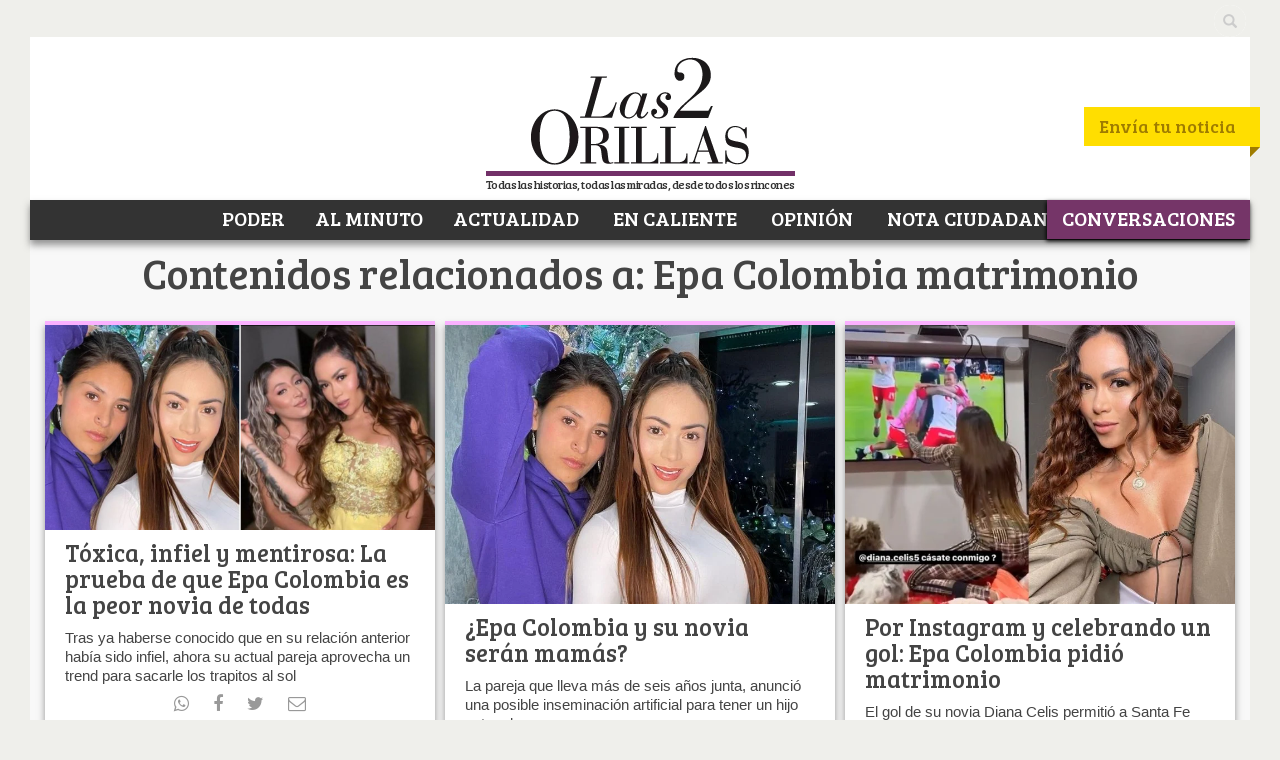

--- FILE ---
content_type: text/css
request_url: https://www.las2orillas.co/wp-content/plugins/AdKCampaign/assets/css/admin.css?ver=1.3.0
body_size: 117
content:
.adkcm-reports-container {
    margin-top: 20px;
}

.adkcm-reports-filters {
    background: #fff;
    padding: 20px;
    border: 1px solid #ddd;
    margin-bottom: 20px;
}

.adkcm-reports-filters form {
    display: flex;
    gap: 10px;
    align-items: end;
}

.adkcm-reports-filters label {
    display: block;
    margin-bottom: 5px;
    font-weight: bold;
}

.adkcm-reports-filters input[type="date"],
.adkcm-reports-filters input[type="submit"] {
    padding: 5px 10px;
}

.adkcm-reports-content {
    background: #fff;
    border: 1px solid #ddd;
    padding: 20px;
}

.adkcm-meta-box .form-table th {
    width: 150px;
}

.adkcm-meta-box .presentation-type {
    margin-top: 20px;
    padding: 15px;
    background: #f9f9f9;
    border: 1px solid #ddd;
}

.adkcm-meta-box .cube-image,
.adkcm-meta-box .random-image,
.adkcm-meta-box .random-script {
    margin-bottom: 10px;
    padding: 10px;
    background: #fff;
    border: 1px solid #eee;
}

.adkcm-meta-box .cube-image input,
.adkcm-meta-box .random-image input {
    width: 45%;
    margin-right: 10px;
}

.adkcm-meta-box .random-script textarea {
    width: 100%;
}

.adkcm-meta-box .remove-image,
.adkcm-meta-box .remove-script {
    background: #dc3545;
    color: white;
    border: none;
    padding: 5px 10px;
    cursor: pointer;
}

.adkcm-meta-box .add-cube-image,
.adkcm-meta-box .add-random-image,
.adkcm-meta-box .add-random-script {
    background: #007cba;
    color: white;
    border: none;
    padding: 8px 15px;
    cursor: pointer;
    margin-top: 10px;
}

.adkcm-meta-box .add-cube-image:hover,
.adkcm-meta-box .add-random-image:hover,
.adkcm-meta-box .add-random-script:hover {
    background: #005a87;
}

--- FILE ---
content_type: text/plain; charset=UTF-8
request_url: https://at.teads.tv/fpc?analytics_tag_id=PUB_9412&tfpvi=&gdpr_status=22&gdpr_reason=220&gdpr_consent=&ccpa_consent=&shared_ids=&sv=d656f4a&
body_size: -86
content:
ZmFjODJlNjAtMDVjMC00MDA5LWI4NjgtMmNhZmZlZTZlYWRlIy05LTQ=